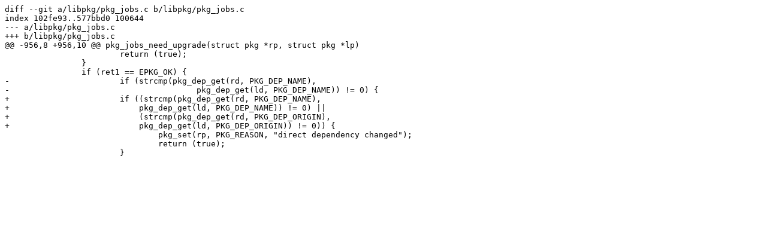

--- FILE ---
content_type: text/plain
request_url: https://people.freebsd.org/~bapt/pkg_jobs-1.3.diff
body_size: 308
content:
diff --git a/libpkg/pkg_jobs.c b/libpkg/pkg_jobs.c
index 102fe93..577bbd0 100644
--- a/libpkg/pkg_jobs.c
+++ b/libpkg/pkg_jobs.c
@@ -956,8 +956,10 @@ pkg_jobs_need_upgrade(struct pkg *rp, struct pkg *lp)
 			return (true);
 		}
 		if (ret1 == EPKG_OK) {
-			if (strcmp(pkg_dep_get(rd, PKG_DEP_NAME),
-					pkg_dep_get(ld, PKG_DEP_NAME)) != 0) {
+			if ((strcmp(pkg_dep_get(rd, PKG_DEP_NAME),
+			    pkg_dep_get(ld, PKG_DEP_NAME)) != 0) ||
+			    (strcmp(pkg_dep_get(rd, PKG_DEP_ORIGIN),
+			    pkg_dep_get(ld, PKG_DEP_ORIGIN)) != 0)) {
 				pkg_set(rp, PKG_REASON, "direct dependency changed");
 				return (true);
 			}
